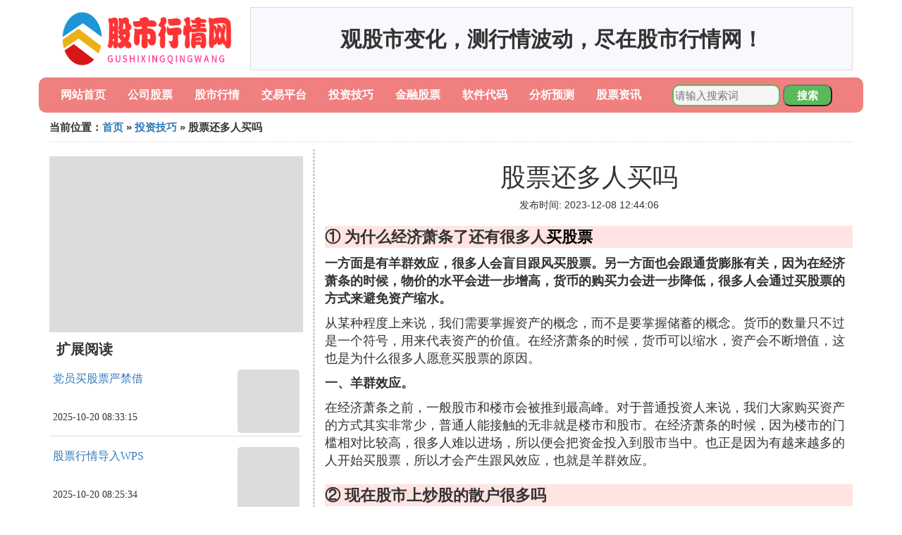

--- FILE ---
content_type: text/html;charset=utf-8
request_url: https://www.gtjafl.com/buying_947508
body_size: 12205
content:
<!DOCTYPE html>
<html>
	<head>
		<meta charset="utf-8" />
		<meta name="viewport" content="width=device-width,initial-scale=1,minimum-scale=1,maximum-scale=1,user-scalable=no" />
		<title>股票还多人买吗_都说股票风险大为什么还有好多人买_股市行情网</title>
		<meta name="description" content="本文提供了与都说股票风险大为什么还有好多人买,股票分红少为什么有那么多人买了中国炒股票的人是不是很少啊,是不是每支股票都有人买,为什么经济萧条了还有很多人买股票有关的详细内容,内容由股市行情网编辑整理为您提供请点击阅读正文"/>
		<meta http-equiv="Cache-Control" content="no-siteapp"/>
		<meta http-equiv="Cache-Control" content="no-transform"/>
		<link href="//www.gtjafl.com/buying_947508" rel="alternate" hreflang="zh-Hans">
		<link href="//www.gtjafl.com/big5/buying_947508" rel="alternate" hreflang="zh-Hant">
		<link rel="stylesheet" type="text/css" href="//www.gtjafl.com/gushihangqing/css/bootstrap.min.css"/>
		<link rel="stylesheet" type="text/css" href="//www.gtjafl.com/gushihangqing/css/public.css"/>
	</head>
	<body>
		
		<div class="container logoarea">
			<div class="logopic col-md-3 col-sm-12 col-xs-12">
				<a href="//www.gtjafl.com/"><img class="lazy" src="//www.gtjafl.com/gushihangqing/img/loading.jpg" data-original="//www.gtjafl.com/gushihangqing/img/logo.png"></a>
			</div>
			<div class="mainshow visible-md visible-lg col-md-9 col-lg-9">
				<script src="//www.gtjafl.com/js/a11.js"></script>
			</div>
		</div>
		
		<div class="container navlist">
			<ul class="list-unstyled">
				<li class="col-md-1 col-sm-4 col-xs-4"><a href="//www.gtjafl.com/">网站首页</a></li>
				<li class="col-md-1 col-sm-4 col-xs-4"><a href="//www.gtjafl.com/category_corporate_1">公司股票</a></li>
				<li class="col-md-1 col-sm-4 col-xs-4"><a href="//www.gtjafl.com/category_price_1">股市行情</a></li>				
				<li class="col-md-1 col-sm-4 col-xs-4"><a href="//www.gtjafl.com/category_deal_1">交易平台</a></li>				
				<li class="col-md-1 col-sm-4 col-xs-4"><a href="//www.gtjafl.com/category_buying_1">投资技巧</a></li>				
				<li class="col-md-1 col-sm-4 col-xs-4"><a href="//www.gtjafl.com/category_stock_1">金融股票</a></li>				
				<li class="col-md-1 col-sm-4 col-xs-4"><a href="//www.gtjafl.com/category_code_1">软件代码</a></li>				
				<li class="col-md-1 col-sm-4 col-xs-4"><a href="//www.gtjafl.com/category_analysis_1">分析预测</a></li>				
				<li class="col-md-1 col-sm-4 col-xs-4"><a href="//www.gtjafl.com/category_zixun_1">股票资讯</a></li>				
			</ul>
			<div class="search barcomm col-md-3 col-sm-12 col-xs-12">
				<form action="//www.gtjafl.com/search.php" method="post">
					<input type="text" placeholder="请输入搜索词" name="keywords">
					<button type="submit" class="searchcomm">搜索</button>
				</form>
			</div>
		</div>
		
		<div class="container category-list">
			<div class="location col-md-12 col-sm-12 col-xs-12">
				当前位置：<a href="//www.gtjafl.com/">首页</a> &raquo; <a href="//www.gtjafl.com/category_buying_1">投资技巧</a> &raquo; 股票还多人买吗
			</div>
			
			<div class="row">
				
				<div class="right-area col-md-4 col-sm-12 col-xs-12">
					<div class="right-show col-md-12 hidden-sm hidden-xs">
						<img width="100%" height="250px" class="lazy" src="//www.gtjafl.com/gushihangqing/img/loading.jpg" data-original="https://picsum.photos/250/250?random=255">
					</div>
					
					<div class="category-name">扩展阅读</div>
					
					
					<div class="list-detail">
						<div class="left-detail col-md-8 col-sm-8 col-xs-8">
							<span class="article-title"><a href="//www.gtjafl.com/buying_1077209">党员买股票严禁借</a></span>
							<span class="post-time">2025-10-20 08:33:15</span>
						</div>
						<div class="right-detail col-md-4 col-sm-4 col-xs-4">
							<span><img class="lazy" src="//www.gtjafl.com/gushihangqing/img/loading.jpg" data-original="//www.gtjafl.com/thumb_d833c895d143ad4bcf41b2ba8f025aafa40f0658"></span>
						</div>
					</div>
					
					<div class="list-detail">
						<div class="left-detail col-md-8 col-sm-8 col-xs-8">
							<span class="article-title"><a href="//www.gtjafl.com/price_1077207">股票行情导入WPS</a></span>
							<span class="post-time">2025-10-20 08:25:34</span>
						</div>
						<div class="right-detail col-md-4 col-sm-4 col-xs-4">
							<span><img class="lazy" src="//www.gtjafl.com/gushihangqing/img/loading.jpg" data-original="//www.gtjafl.com/thumb_267f9e2f07082838a649b975a899a9014c08f10f"></span>
						</div>
					</div>
					
					<div class="list-detail">
						<div class="left-detail col-md-8 col-sm-8 col-xs-8">
							<span class="article-title"><a href="//www.gtjafl.com/price_1077204">中国粮油控股股票行情</a></span>
							<span class="post-time">2025-10-20 08:00:35</span>
						</div>
						<div class="right-detail col-md-4 col-sm-4 col-xs-4">
							<span><img class="lazy" src="//www.gtjafl.com/gushihangqing/img/loading.jpg" data-original="https://picsum.photos/263.jpg?random=787"></span>
						</div>
					</div>
					
					
				</div>
				
				<div class="left-area2 col-md-8 col-sm-12 col-xs-12">
					<div class="article-detail">
						<div class="article-headline"><h1>股票还多人买吗</h1></div>
						<div class="article-postime">发布时间: 2023-12-08 12:44:06</div>
						<div class="article-content">
						    <script src="//www.gtjafl.com/js/a44.js"></script>
<p class="subparagraph">① 为什么经济萧条了还有很多人<a href="//www.gtjafl.com/category_buying_1" title="买股票相关内容">买股票</a></p>

<p><strong>一方面是有羊群效应，很多人会盲目跟风买股票。另一方面也会跟通货膨胀有关，因为在经济萧条的时候，物价的水平会进一步增高，货币的购买力会进一步降低，很多人会通过买股票的方式来避免资产缩水。</strong></p><p>从某种程度上来说，我们需要掌握资产的概念，而不是要掌握储蓄的概念。货币的数量只不过是一个符号，用来代表资产的价值。在经济萧条的时候，货币可以缩水，资产会不断增值，这也是为什么很多人愿意买股票的原因。</p><p><strong>一、羊群效应。</strong></p><p>在经济萧条之前，一般股市和楼市会被推到最高峰。对于普通投资人来说，我们大家购买资产的方式其实非常少，普通人能接触的无非就是楼市和股市。在经济萧条的时候，因为楼市的门槛相对比较高，很多人难以进场，所以便会把资金投入到股市当中。也正是因为有越来越多的人开始买股票，所以才会产生跟风效应，也就是羊群效应。<img class="lazy illustration" src="//www.gtjafl.com/images/loading.jpg" data-original="//www.gtjafl.com/thumb_0df431adcbef7609a360d60f3cdda3cc7cd99e33"/></p>

<p class="subparagraph">② 现在股市上炒股的散户很多吗</p>

<p>很多，但是应该说没有以前那么多了。</p>散户定义<p>散户，严格意义上说，这一类群体是指个人投资者，并且拥有的资金量很少，<a href="//www.gtjafl.com/category_deal_1" title="交易相关内容">交易</a>的资金量也少，资金的进出没有交易准则，大多是追涨杀跌行为。散户不懂选股、不懂<a href="//www.gtjafl.com/category_analysis_1" title="分析相关内容">分析</a>公司的基本面，也不懂技术分析，单纯是看个人的感觉和认知来进行买卖，所以散户最容易亏，就算有盈利也不多，甚至最后也会亏回去。</p><p><img class="lazy illustration" src="//www.gtjafl.com/images/loading.jpg" data-original="//www.gtjafl.com/thumb_8644ebf81a4c510f3a4d8d797059252dd52aa5cc"/></p><p>另外，还是有很小一部分人在股市赚到钱的，这部分人有自己的交易系统和买卖准则，逐渐扩大了自己的资金池，这部分成为了大资金的持有者。实现了散户到大资金持有人的变化，所以这部分也是退出了散户的队伍，在股市里成功搏杀，成为成功的那部分人。</p>结束语<p>股市最终成熟的趋势，都是机构和大资金人成为主要的参与者，散户最终都会退出，因为散户是出于弱势地位，长期都是亏损的概率大，因此散户会越来越少。</p>

<p class="subparagraph">③ 每只股票每天都有那么多的人交易吗</p>
<p>

不多。每天买卖交易每只股票的人并不多，也就百分之二到百分之四左右，这些人人中有百分五左右挣钱，其他人都在为百分五的人做贡献。
</p>
<p class="subparagraph">④ 为什么要退市的股票还有很多人买</p>
<p>

即物汪尺将退市的股票为什么有人买？<br />按照沪深两市的股票退市制度，一只股票从被确定退市到正式退市，中间还有30个交易日的退市整理期，在这期间里，股票仍然可以在交易所买卖。照理说，一只已经被确定退罩高市的股票，应该不会有人买了才对，因为退市股票无一例外都是有问题的股票。可实际上每只退市股票，在退市整理期内基本上都有买陵皮，其中的原因，可能有以下几个。<br /><br />首先，就是即将退市的股票非常“便宜”。对于喜欢买低价股的投资者来说，要说什么时候能买到最低价的股票，那必然是退市前的股票。有的股票在退市前跌得仅剩不到2毛钱一股，100块钱就能买到500—600股，基本没有哪个时候能买到比这个时候更“便宜”的股票了。<br /><br />所以，对于喜欢捡“便宜”的投资者来说，退市股就显得非常有吸引力，因此也就很难抵住它的诱惑。<br /><br />其次，即便是即将退市的股票，也并非就是毫无价值。虽然每只退市的股票都有很大问题，但这并不意味着这些股票就一文不值。有些股票在退市时，其每股净资产仍然是比股价高，就算是股票被退市后公司直接宣布倒闭清算，投资者仍然有机会收回投资的资金并取得一定收益。<br /><br />况且，一家公司的股票被退市并不是公司破产，只要公司还在经营，说不定就还有东山再起的机会。<br /><br />~~~~~~~~~~~~~~~~~~~~~~~~~~~~~~~~~~~~~~~~<br /><br />这里不乏有机构自救的行为！！很多小散跟风！<br />记得ST长生在最后退市的半小时还出现六千万的追单！！<br />还有就是很多C的小散！他们不清楚为什么买！为什么卖！只是盲目的跟风听小道消息！！
</p>
<p class="subparagraph">⑤ 股票分红少为什么有那么多人买了中国炒股票的人是不是很少啊</p>
<p>
1、分红的多少不是区别一家上市公司好坏的唯一标准。例如巴菲特的旗舰公司哈撒韦，就从来不进行分红，但是每股股价却非常高，高达1万多美元。而微软公司就不一样了，它每年都将几乎100%的净利润拿出来分给投资者。<br />2、中国股市为什么那么多人买股票：这是因为绝大多数中国股民只知股票炒作，而不知道股票投资，他们每时每刻盯着盘面，随时准备买卖股票，就像一群饥饿的狼。<br />3、炒股票的人是不是很少：不是，而是很多。原因在第2点已经说明白。
</p>
<p class="subparagraph">⑥ 经常听到大家说10人炒股9人亏，那为什么还有那么多人玩股票</p>


<p> 市场上是流传着这样一个说法：十人炒股：一赚二平七亏。大体来说，这个比例还是比较准确的。那么，为什么还会有那么多的人炒股票呢？一言概之：人性使然！</p>  <p> 一，炒股的人，大多都是比较聪明的，其中大部分，都是自命不凡的，他们毫不犹豫地认为，自己是十个里头赢的那一个。</p>  <p> 其实，我们都一样，都是最普通的那个。只不过一部分人需要长时间的实战打击才能知道。而还有很多人，即使亏的一塌糊涂，也还是不明白！</p>  <p> 二，强烈的快速致富欲望，使得炒股成为了这些普通人实现梦想唯一的方法。大家都知道，当今的 社会 ，行业壁垒已经很是严格的了。绝大多数生意，需要有高额的本金，独特的技术，丰富的人脉，还要有说不清的关系等等。使得咱们普通人无法入手。而炒股却是门槛极低的一个行业，存个几万元，开了户，就可以做了。所以才有了源源不断的新股民蜂拥而入。</p>  <p> 殊不知，炒股这行，门槛低，做好了却是最难的。多少英雄好汉、多少金融精英都倒在了这里！包括很多占有优势的机构，都没能幸免。何况你我这样的普通小散啊！</p>  <p> 三，炒股这个事，单就其中任意一次买卖来说，结果很简单，不是胜就是负，换一个角度来说，任意一次买卖，你闭着眼睛买，也有可能挣钱。这样就造成每一位投资者，都有挣钱的时候。而这个挣钱，很容易给人一个错觉：既我研究出来的打法，成功了！今后，股市里的财富，都将是我的了！</p>  <p> 其实，你挣了一次大钱、你某一段时间挣了，都不能说明任何问题。只有长期稳定盈利，才能说明你入门了。而长期稳定盈利，真的是很难很难的！就像题主所说，十个人里，也就只有一个人做到了。这一点，我也是经历了很多年的磨练，才搞明白的。</p>  <p> 这就是为什么炒股那么艰难，却还有很多人偏向虎山行的原因。</p>  <p> 经常听到大家说10人炒股9人亏，那为什么还有那么多人玩股票？</p>  <p> 的确，在股市里10人炒股中，“7亏2平1赚”是铁律，而大多数进入股市炒股的股民都明白这个道理，那为什么还有这么多人玩股票呢？</p>  <p> 相信每一个进入股市的股民都认为自己有能力在股市里赚钱，都认为自己就是那10人中赢的哪一个人。所以才会进入股市炒股。特别是亚洲人，赌性很强，总以为股市就像赌场买大小那样容易，全凭运气，有50-50赢面的机会。</p>  <p> 这种想法就大错特错了，股市和赌场有着本质上的区别，股票是投资，而赌博是一种50-50%的高风险博弈！赌场和炒股的盈利模式不同，假如你在赌场押注10万元买庄，结果出闲的话，你的10万元就会一次过全部输光。而用10万元本金去投资股票，你赚的和亏的都是股价上涨和下跌的百分比，即使暂时亏损，你仍有很大的机会随着时间的推移，和股价的上涨而赚钱。赌博主要靠是运气，而炒股主要是靠技术。</p>  <p> 另外，人性的弱点就是贪心，很多入市炒股的散户股民其实不怎么懂得金融 财经 知识，只是听某某人说在股市里赚多少多少钱，炒股赚钱是如何如何的容易，就觉得炒股赚钱很容易，觉得别人能在股市里赚钱，自己也一样能在股市里赚钱。进入股市后，才发觉原来股市是个大鱼吃小鱼，小鱼吃小虾的零和 游戏 ，是一个适者生存的地方。当你认识到股市的真相时，已经泥足深陷，输得无法自拔了。你可知道，一个真正能在股市里稳定盈利的高手通常是很低调的，且技术精湛，是不可能在别人目前大肆鼓吹自己是如何如何了得，如何如何在股市里赚大钱的！只有那些平时输得一塌糊涂的人，偶然撞彩赢一次半次，才会和你大肆宣扬在股市里赚钱是如何的容易！</p>  <p> 股市的事实就是一个“7亏2平1赚”的市场，想要成为那个1赚的赢家，你就要把金融经济知识学透，提高炒股技术，不断地学习和完善自己，提高自我的选股能力，要有主见，这样你才能在股市里成为一个股市精英！</p>    <p> 股票亏了也要爱，皆因自作聪明赌博心态博傻心理。</p>  <p> </p>  <p> 还有一句话是10人赌博9人亏。两句话都是形容人们"奋不顾身"投入"九死一生"的"事业"。为什么呢？</p>   <strong> 因为人无法依靠自身意志战胜贪欲！</strong>   <p> 无论什么行业，风险越大，利润越大，这是必然规律。炒股确实可以让人一夜暴富，这是任何人都很难抵挡的诱惑。并且人们有意或无意的忽略掉了炒股的风险和暴亏的案例。</p>  <p> 今年大盘上涨的时候，很多人也是跃跃欲试、摩拳擦掌、斗志昂扬，似乎只要有胆量，就能赚大钱。其实有人做过统计，<strong> 即使是牛市，大多数散户也是赔钱的</strong> 。</p>  <p> 炒股时还有一种普遍心态：<strong> 最低点买入，最高点卖出</strong> ，说实话，这怎能可能呢，这些都是贪欲的提现。</p>  <p> 我奉劝大家一句，普通人都是以劳动获得收益的，非常不容易，有句话叫<strong> 种地钱、万万年。</strong> 炒股是以资本获得收益的方式，是资本的战场。特别值得一提的是，我们的股市有两个顽疾：<strong> 资本操纵市场和内幕交易</strong> 。在这两个顽疾根治之前，<strong> 散户是无法避免被资本收割的命运的</strong> 。（有兴趣的可以查询一下美国<a href="//www.gtjafl.com/category_stock_1" title="证券相关内容">证券</a>法）</p>   <strong> 这里提醒一句：一定要警惕牛市！</strong>   <p> 不要以为牛市来了就可以"捞一笔"了，牛市在一次次涨跌中疯狂割韭菜。很多人都说在牛市中赚钱了，那是好面子，谁愿意承认在牛市中赔钱?</p>  <p> </p>  <p> 为什么多数人亏损还有那么多人玩股票，因为股市任何时候都给每个人公平的机会，而且任何时候都有赢利的机会，关键在于自己怎么去把握。</p>  <p> 其实在股市里永远都只有一件事情，那就是风险管理，但绝大多数人不重视，也不知道怎么做。只有充分做好风险管理，才能成为可以盈利的那10%的人。</p>  <p> 10人炒股九人亏损，为何还有那么多人乐此不疲？</p>   因为那九成亏损的人都相信自己是那赚钱的一成里的人。  <p> 股票的魅力就在于此。正因为那9成的人相信自己会赚钱，股市才会这样的热闹。它能够让人暴富，也能让人倾家荡产。人性在股市里体现的淋漓尽致。</p>  <p> 不管你是赚钱还是亏钱，最终还都认命。亏钱的，总是在安慰自己下次一定会选对。就这样一次一次总是亏得多赚的少。有的人愿意动脑子找原因去总结最终成为赚钱的人。有的人容易急火攻心，胡乱操作，最终也没能跳出那9成人的范畴。</p>  <p> 成功的人都有悟性，有师傅带，悟性高会早一点成功；没人带需要自己摸索，有的能摸索成功，有的一辈子也就那样了。</p>  <p> 因为这就是人性，大部分人都有投机心理，赌徒心理，都会觉得自己就有可能成为10个中的另一个人。所以炒股炒的不仅仅是技术，更重要的战胜人性的贪婪。</p>  <p> 说起来容易，但是几乎很少人能战胜贪婪，所以珍爱生命，远离股市。</p>  <p> 散户在股市里大致是“一赚两平七亏”，绝大部分人都是充当了韭菜的角色。很多人知道这个概率，为什么还是有人前赴后继、义无反顾，有些甚至是举家投入或场外配资巨幅杠杆融资冲入场内呢？有几点原因：</p>  <p> <strong> 1.投资心理学认为，人们普遍都会高估自己的投资能力。</strong> 炒股的一般都倾向于认定自己就是那一成赚钱或者两成能保住本的人，而且不少人倾向于认为自己掌握独家内幕消息。</p>  <p> <strong> 2.信息不对称，易被媒体和庄家左右。</strong> 中国股市的散户占到99.5%，绝大部分都是跟风买，或者干脆就是瞎买，而且往往都是媒体炒作牛市来了之时匆匆入市，想搭便车赚钱，但这时候往往就是接盘侠了。即便被割了韭菜，但散户们往往会把责任归咎于监管体系不健全，对监管还抱有极大幻想。</p>  <p> <strong> 3.散户们缺乏独立的投资判断和系统的投资技能。</strong> 绝大部分的散户都是炒短线，市场上什么题材热，就跟风买什么，或者干脆就是瞎买，自己基本上没有系统的投资逻辑和投资技术。不知道什么时候买，更不知道什么时候卖，追涨杀跌是最常见的。亏了也会安慰自己：不到股市里试试水，谁能知道深浅？况且，那些赚了钱的不也是缴了学费才有今天的吗？</p>  <p> <strong> 4.赌徒心态。</strong> 相当一部分散户有赌徒心态，总幻想暴富，相当孙晨宇的太多，能当巴菲特的太少。输红了眼，又总幻想能翻盘，因而就留在场内不出来。</p>  <p> 这就是为什么明知亏的概率大过于赚的可能，还是有不少人想通过股市来发家致富。不过，从这一届90后来看，貌似炒股的少了，买<a href="//www.gtjafl.com/category_stock_1" title="基金相关内容">基金</a>的多了。股市去散户化有可能在今后一两代人就得以实现。</p>  <p> 举个不恰当的例子：炒股的人会上瘾，如同年轻人玩 游戏 会上瘾一样！不仅仅是家长知道玩 游戏 除了浪费时间和金钱外没有什么结果，估计是年轻人自己也知道玩 游戏 不会有什么好的结果，可就是戒不了！</p>  <p> 成年人进入股市如同小朋友进了 游戏 厅，兴奋啊！不停的在赚钱与赔钱之间轮回，赚了想赚更多，赔了想捞回来，在被套牢的日子里，千万次的告诫自己回本就退出股市，如果是真的回本了，想着我多少得赚点钱，如此徘徊往复不亦乐乎！</p>  <p> 第一、从心理学上来看，所有人都认为自己是那个一，不是那个九。</p>  <p> 第二、炒股能带来快乐，就和玩 游戏 一样会上瘾，你玩 游戏 也赔钱，你还不是一样的玩吗？当然赚钱更好了，不赚也一样玩。</p>  <p> 第三、不服输，输红了眼珠子，总想着回本，于是不停的往里填坑，最后把自己埋了。</p>  <p> 第四、身边人的言论影响到了自己，本来不炒股，被别人叫着一起炒股大有人在，这些人给股市提供了养料，其中开户一两个月就输崩盘了销户的大把。</p>  <p> 第五、造富神话太猛了，股市里面有太多的玄幻发家故事了，目前最有名的是徐翔，他老婆和他离婚都能分到一百多亿。王侯将相宁有种乎？因此很多人觉得他比徐翔厉害。</p>  <p> [来看我]壹哥 财经 独家观点[来看我]</p>

<p class="subparagraph">⑦ 是不是每支股票都有人买</p>
<p>
在中国是的，因为投资渠道少，加上有些人自作聪明，什么股票都去买。当然在中国工业技术含量低，滥发新股的大前提下，绝大多数股民都不可能赚到钱，能保住本金的都是高手了。
</p>
<p class="subparagraph">⑧ 都说股票风险大，为什么还有好多人买</p>

<p><img class="lazy illustration" src="//www.gtjafl.com/images/loading.jpg" data-original="//www.gtjafl.com/thumb_0ff41bd5ad6eddc44359348429dbb6fd52663316"/></p><p><br /></p><p><br /></p><p>此外，在A股市场上别看是牛短熊长，但是主力机构平时是以诱多为主，就是在股指的高位区域不断给散户希望以麻痹他们的神经。拿今年4月份来说，前三周都是比较抗跌，非常强势的，给人一种感觉股市已经跌不下去了，新一轮<a href="//www.gtjafl.com/category_price_1" title="行情相关内容">行情</a>马上要发动了。怎料到最后一周仅用了6个交易日，就把很多散户在2019年的赢利都给抹去了。试想，主力机构频频诱多，散户怎肯离开这个市场呢？</p><p>更值得一提的是，“一赚二亏七亏损”主要是指长期的炒股者的概率，而不是短期的概率，散户在平衡市中短期的胜算在50%左右。这也给人一种错觉，觉得股市赚钱很容易，没像别人讲的，股市是多数人亏损地方。但问题是，短期你可以在股市中盈利10次，只要有一次操作失误，就很有可能把前期的浮盈全都抹去，甚至还出现亏损。</p><p>股市充满各种诱惑，牢牢吸引着散户，使他们对股市既爱又恨，爱的是还指望着在A股市场能够交好运，提前实现财务自由。而恨的是，股市老让散户亏钱，似乎是吞噬财富的大口袋，把股民手中的大量财富给掠走。股民对股市是“爱也不是，恨也不是”，很少有人能够从容退出，从此远离股市，不再有任何投资的。</p><p><br /></p><p><br /></p><p><br /></p>


						</div>
						
						<div class="readall_box" >
							<div class="read_more_mask"></div>
							<a class="read_more_btn" target="_self">阅读全文</a>
						</div>

					</div>
					
					<div class="clearfix"></div>
					
					<div class="related-news">
						<h3>与股票还多人买吗相关的内容</h3>
						<div class="related-list row">
							<ul class="list-unstyled">
								
								<li class="col-md-6 col-sm-6 col-xs-6"><a href="//www.gtjafl.com/buying_1077209">党员买股票严禁借</a></li>
								
								<li class="col-md-6 col-sm-6 col-xs-6"><a href="//www.gtjafl.com/buying_1077202">大富翁里股票怎么买</a></li>
								
								<li class="col-md-6 col-sm-6 col-xs-6"><a href="//www.gtjafl.com/buying_1077201">蚂蚁财富什么时候才能买股票</a></li>
								
								<li class="col-md-6 col-sm-6 col-xs-6"><a href="//www.gtjafl.com/buying_1077199">王富贵买股票</a></li>
								
								<li class="col-md-6 col-sm-6 col-xs-6"><a href="//www.gtjafl.com/buying_1077192">金腾通可以直接买股票吗</a></li>
								
								<li class="col-md-6 col-sm-6 col-xs-6"><a href="//www.gtjafl.com/buying_1077188">通信达看股票</a></li>
								
								<li class="col-md-6 col-sm-6 col-xs-6"><a href="//www.gtjafl.com/buying_1077187">股票后买先出的意思是什么</a></li>
								
								<li class="col-md-6 col-sm-6 col-xs-6"><a href="//www.gtjafl.com/buying_1077178">有买有卖的股票的成本</a></li>
								
								<li class="col-md-6 col-sm-6 col-xs-6"><a href="//www.gtjafl.com/buying_1077174">2020年银行股票能买吗</a></li>
								
								<li class="col-md-6 col-sm-6 col-xs-6"><a href="//www.gtjafl.com/buying_1077169">怎样买年股票代码</a></li>
								
								<li class="col-md-6 col-sm-6 col-xs-6"><a href="//www.gtjafl.com/buying_1077164">股票MDCA怎么看</a></li>
								
								<li class="col-md-6 col-sm-6 col-xs-6"><a href="//www.gtjafl.com/buying_1077161">证券公司客户经理自己可以买股票</a></li>
								
								<li class="col-md-6 col-sm-6 col-xs-6"><a href="//www.gtjafl.com/buying_1077160">骚扰电话最近有没有买股票</a></li>
								
								<li class="col-md-6 col-sm-6 col-xs-6"><a href="//www.gtjafl.com/buying_1077159">买股票的钱又退回来了</a></li>
								
								<li class="col-md-6 col-sm-6 col-xs-6"><a href="//www.gtjafl.com/buying_1077153">早上提前买股票叫什么</a></li>
								
								<li class="col-md-6 col-sm-6 col-xs-6"><a href="//www.gtjafl.com/buying_1077152">今天股票怎么看</a></li>
								
								<li class="col-md-6 col-sm-6 col-xs-6"><a href="//www.gtjafl.com/buying_1077149">股票不能买跌</a></li>
								
								<li class="col-md-6 col-sm-6 col-xs-6"><a href="//www.gtjafl.com/buying_1077148">如何看股票原始价格</a></li>
								
								<li class="col-md-6 col-sm-6 col-xs-6"><a href="//www.gtjafl.com/buying_1077147">泸深可以买哪些股票</a></li>
								
								<li class="col-md-6 col-sm-6 col-xs-6"><a href="//www.gtjafl.com/buying_1077145">微信里教怎么买股票的那些人</a></li>
								
							</ul>
						</div>
					</div>
					
				</div>
				
				<div class="container friend-links">
            		<span>友情链接</span>
            		<ul class="list-unstyled">
            			<li class="col-md-3 col-sm-4 col-xs-4"><a href="https://www.hioscina.com/" target="_blank">Aluminio</a></li>
    			    <li class="col-md-3 col-sm-4 col-xs-4"><a href="https://www.hioscina.com/category/aluminio-actual/" target="_blank">Aluminio Actual</a></li>
    			    <li class="col-md-3 col-sm-4 col-xs-4"><a href="https://www.hioscina.com/category/aluminio-elite/" target="_blank">Aluminio Elite</a></li>
    			    <li class="col-md-3 col-sm-4 col-xs-4"><a href="https://www.hioscina.com/category/aluminio-explicado/" target="_blank">Aluminio Explicado</a></li>
    			    <li class="col-md-3 col-sm-4 col-xs-4"><a href="https://www.hioscina.com/category/aluminio-respuestas/" target="_blank">Aluminio Respuestas</a></li>
            		</ul>
                </div>

			</div>
			
		</div>
		
		<div class="footer-area">
			<p>本站内容整理源于互联网，如有问题请联系解决。 <br/>
			<a href="//beian.miit.gov.cn" rel="nofollow" target="_blank">沪ICP备16029729号</a><br/>
			Copyright design: www.gtjafl.com since 2016</p>
		</div>

        
		<script src="//www.gtjafl.com/gushihangqing/js/jquery-3.4.1.min.js"></script>
		<script src="//www.gtjafl.com/gushihangqing/js/bootstrap.min.js"></script>
		<script src="//www.gtjafl.com/gushihangqing/js/jquery.lazyload.min.js"></script>
		<script src="//www.gtjafl.com/gushihangqing/js/readmore.js"></script>
		<script>
			$(function(){
				$("img.lazy").lazyload();
			})
		</script>
		<script>
            var _hmt = _hmt || [];
            (function() {
              var hm = document.createElement("script");
              hm.src = "https://hm.baidu.com/hm.js?b3c848af50413ae1a768b18842241528";
              var s = document.getElementsByTagName("script")[0]; 
              s.parentNode.insertBefore(hm, s);
            })();
        </script>
	<script defer src="https://static.cloudflareinsights.com/beacon.min.js/vcd15cbe7772f49c399c6a5babf22c1241717689176015" integrity="sha512-ZpsOmlRQV6y907TI0dKBHq9Md29nnaEIPlkf84rnaERnq6zvWvPUqr2ft8M1aS28oN72PdrCzSjY4U6VaAw1EQ==" data-cf-beacon='{"version":"2024.11.0","token":"48798b900c554f43bd08d3a88e20cd47","r":1,"server_timing":{"name":{"cfCacheStatus":true,"cfEdge":true,"cfExtPri":true,"cfL4":true,"cfOrigin":true,"cfSpeedBrain":true},"location_startswith":null}}' crossorigin="anonymous"></script>
</body>
</html>

--- FILE ---
content_type: application/javascript
request_url: https://www.gtjafl.com/js/a11.js
body_size: -305
content:
document.write("观股市变化，测行情波动，尽在股市行情网！");